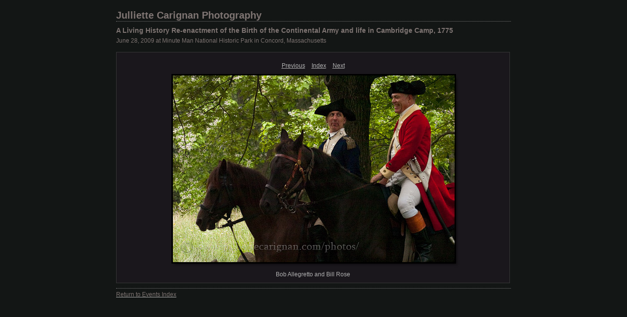

--- FILE ---
content_type: text/html
request_url: http://www.julliettecarignan.com/photos/events/minuteman/content/90628_Minutemen_210_large.html
body_size: 1339
content:

<!DOCTYPE HTML PUBLIC "-//W3C//DTD HTML 4.01 Transitional//EN" "http://www.w3.org/TR/html4/loose.dtd">
<html xmlns="http://www.w3.org/1999/xhtml" xml:lang="en">
<head>


<meta http-equiv="Content-Type" content="text/html; charset=UTF-8" >
<meta name="Keywords" content="photography,software,photos,digital darkroom,gallery,image,photographer,adobe,photoshop,lightroom" >
<meta name="generator" content="Adobe Photoshop Lightroom" >
<title>Julliette Carignan Photography</title>
<link rel="stylesheet" type="text/css" media="screen" title="Custom Settings" href="./custom.css" >
<link rel="stylesheet" type="text/css" media="screen" title="Custom Settings" href="../resources/css/master.css" >


<script type="text/javascript">
window.AgMode = "publish";
cellRolloverColor="#A1A1A1";
cellColor="#949494";
</script>
<script type="text/javascript" src="../resources/js/live_update.js">
</script>


<!--[if lt IE 7.]> <script defer type="text/javascript" src="../resources/js/pngfix.js"></script> <![endif]-->
<!--[if gt IE 6]> <link rel="stylesheet" href="../resources/css/ie7.css"></link> <![endif]-->
<!--[if lt IE 7.]> <link rel="stylesheet" href="../resources/css/ie6.css"></link> <![endif]-->
</head>


<body>


<div id="wrapper_large">
  
  
  <div id="sitetitle">
    <h1 onclick="clickTarget( this, 'metadata.siteTitle.value' );" id="metadata.siteTitle.value" class="textColor">Julliette Carignan Photography</h1>
  </div>
  <div id="collectionHeader">
    <h1 onclick="clickTarget( this, 'metadata.groupTitle.value' );" id="metadata.groupTitle.value" class="textColor">A Living History Re-enactment of the Birth of the Continental Army and life in Cambridge Camp, 1775</h1>
    <p onclick="clickTarget( this, 'metadata.groupDescription.value' );" id="metadata.groupDescription.value" class="textColor">June 28, 2009 at Minute Man National Historic Park in Concord, Massachusetts</p>
  </div>



  
  <div id="stage2">
    <div id="previewFull" class="borderTopLeft borderBottomRight">
      <div id="detailTitle" class="detailText">
              </div>

	  
      <div class="detailNav">
        <ul>
                                    <li class="previous"> <a class="paginationLinks detailText" href="../content/90628_Minutemen_162_large.html">Previous</a> </li>
                                    <li class="index"> <a href="../index_2.html" class="detailLinks detailText">Index</a> </li>
                          <li class="next"> <a class="paginationLinks detailText" href="../content/90628_Minutemen_109_large.html">Next</a> </li>
                                          </ul>
      </div>

      <a href="../index_2.html">

      <div style="margin-left:112px;">
                  <div class="dropShadow">
            <div class="inner">
                              <img src="bin/images/large/90628_Minutemen_210.jpg"
                    class="previewFullImage preview"
                    id="previewImage"
                    alt=""
                                        onclick="var node=parentNode.parentNode.parentNode.parentNode; if( node.click ) { return node.click(); } else { return true; }">
                            </div>
          </div>
        
      </div>
      </a>
      <div style="clear:both; height:5px"></div>

	  
      <div id="detailCaption" class="detailText">
        Bob Allegretto and Bill Rose      </div>
    </div>
  </div>
  <div class="clear">
  </div>


  
  <div id="contact">
          <a href="../../index.php"> <span
        class="textColor" id="metadata.contactInfo.value">Return to Events Index</span>
          </a>
      </div>
  <div class="clear">
  </div>
</div>
</body>
</html>




--- FILE ---
content_type: text/css
request_url: http://www.julliettecarignan.com/photos/events/minuteman/content/custom.css
body_size: 703
content:
													#previewFull {
														background-color: #1A171C !important;
														width: 802px !important;
														color: inherit;
													}

													#liveUpdateContactInfo {
													}

													#sitetitle {
														border-bottom: 1px dotted #7F7F7F !important;
													}

													body {
														background-color: #131615 !important;
														color: inherit;
													}

													#stage, #stage2 {
														border-bottom: 1px dotted #7F7F7F !important;
													}

													.borderRight {
														border-right: 1px solid #363636 !important;
													}

													#wrapper_thumb {
														width: 806px !important;
													}

													.logo {
														display: none !important;
													}

													.detailText {
														color: #B3B3B3 !important;
														background-color: inherit;
													}

													.preview {
														border: 3px solid #000000 !important;
													}

													.thumbnail {
														background-color: #1F2322 !important;
														color: inherit;
													}

													.thumb, .preview {
													}

													#stage2 {
														width: 806px !important;
													}

													.itemNumber {
														color: #262626 !important;
														display: inherit !important;
														background-color: inherit;
													}

													.selectedThumbnail, .thumbnail:hover {
														background-color: #404040 !important;
														color: inherit;
													}

													.borderTopLeft {
														border-top: 1px solid #363636 !important;
														border-left: 1px solid #363636 !important;
													}

													.borderBottomRight {
														border-right: 1px solid #363636 !important;
														border-bottom: 1px solid #363636 !important;
													}

													.borderRightDotted {
														border-right: 1px dotted #363636 !important;
													}

													.emptyThumbnail {
														background-color: #1F2322 !important;
														color: inherit;
													}

													#wrapper_large {
														width: 806px !important;
													}

													.caption {
														color: #B3B3B3 !important;
														background-color: inherit;
													}

													.texttitle {
														color: White;
														background-color: inherit;
														font-size : x-large;
														font-style : normal;
														margin-left : 190px;
													}

													.content {
														color: ButtonFace;
														background-color: inherit;
														font-size : 14px;
														font-style : normal;
														text-align : center;
														margin-right : 80px;
														text-decoration: none;
													}

													#description {
														color: ButtonFace;
														background-color: inherit;
														font-size : 16px;
														font-style : normal;
														text-align : left;
														margin-right : 60px;
														text-decoration: none;
														font : normal;
													}

													#previewImage {
														maxSize: 575.00 !important;
													}

													.paginationLinks, .pagination, #liveUpdatePagination {
													}

													.thumb {
														border: 1px solid #171717 !important;
													}

													#liveUpdateSiteTitle {
													}

													.borderBottom {
														border-bottom: 1px solid #363636 !important;
													}

													#stage {
														width: 806px !important;
													}

													.textColor {
														color: #7E7472 !important;
														background-color: inherit;
													}
